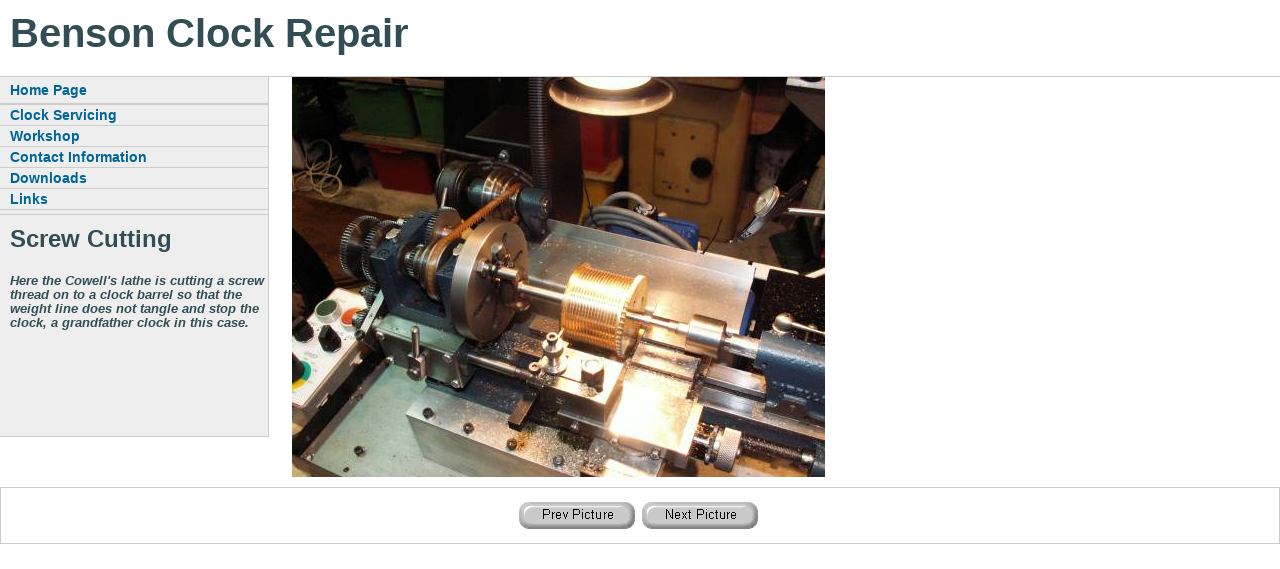

--- FILE ---
content_type: text/html
request_url: http://ajsbsa.co.uk/ToolingPage10.html
body_size: 1178
content:
<!DOCTYPE html PUBLIC "-//W3C//DTD XHTML 1.0 Transitional//EN" "http://www.w3.org/TR/xhtml1/DTD/xhtml1-transitional.dtd">
<html xmlns="http://www.w3.org/1999/xhtml">
<!-- DW6 -->
<head>
<!-- Copyright 2005 Macromedia, Inc. All rights reserved. -->
<meta http-equiv="Content-Type" content="text/html; charset=iso-8859-1" />
<title>Benson Clock Repair Macclesfield, Cheshire</title>
<link rel="stylesheet" href="2col_leftNav.css" type="text/css" />
<style type="text/css">
<!--
.style1 {font-size: 250%}
.style4 {font-size: x-large; }
body,td,th {
	font-weight: bold;
}
-->
</style>
</head>
<!-- The structure of this file is exactly the same as 2col_rightNav.html;
     the only difference between the two is the stylesheet they use -->
<body>
<div id="masthead">
  <h1 class="style1" id="siteName"> Benson Clock Repair</h1>
</div>
<!-- end masthead -->
<div id="content">
  <h2 id="pageName"><img src="Clock Images/Tooling-010.JPG" width="533" height="400" /></h2>
</div>
<!--end content -->
<div id="navBar">
  <div id="search">
    <form action="#">
      <label><a href="index.html">Home Page </a></label>
    </form>
  </div>
  <div id="sectionLinks">
    <ul>
      <li><a href="Pricing.html">Clock Servicing </a></li>
      <li><a href="workshop.html">Workshop</a></li>
      <li><a href="Contact.html">Contact Information </a></li>
      <li><a href="downloads.html">Downloads</a></li>
      <li><a href="links.html">Links</a></li>
      <li><a href="#"></a></li>
    </ul>
  </div>
  <div class="relatedLinks">
    <h3 class="style4">Screw Cutting </h3>
  </div>
  <div id="headlines">
    <h3>
      <label></label>
      <em>Here the Cowell's lathe is cutting a screw thread on to a clock barrel so that the weight line does not tangle and stop the clock, a grandfather clock in this case.</em></h3>
    <p>&nbsp;</p>
    <p>&nbsp; </p>
  </div>
</div>
<!--end navbar -->
<div id="siteInfo">
  <div align="center"><img src="Clock Images/Buttons/PrevPic.gif" alt="Prev Pic" width="116" height="27" border="0" usemap="#MapPrev" />
<map name="MapPrev" id="MapPrev">
  <area shape="rect" coords="3,4,115,29" href="ToolingPage09.html" />
</map><img src="Clock Images/Buttons/NextPic.gif" alt="Next Pic" width="116" height="27" border="0" usemap="#MapNext" />
<map name="MapNext" id="MapNext">
  <area shape="rect" coords="-2,-3,117,26" href="ToolingPage11.html" />
</map></div>
</div>
<br />
</body>
</html>
